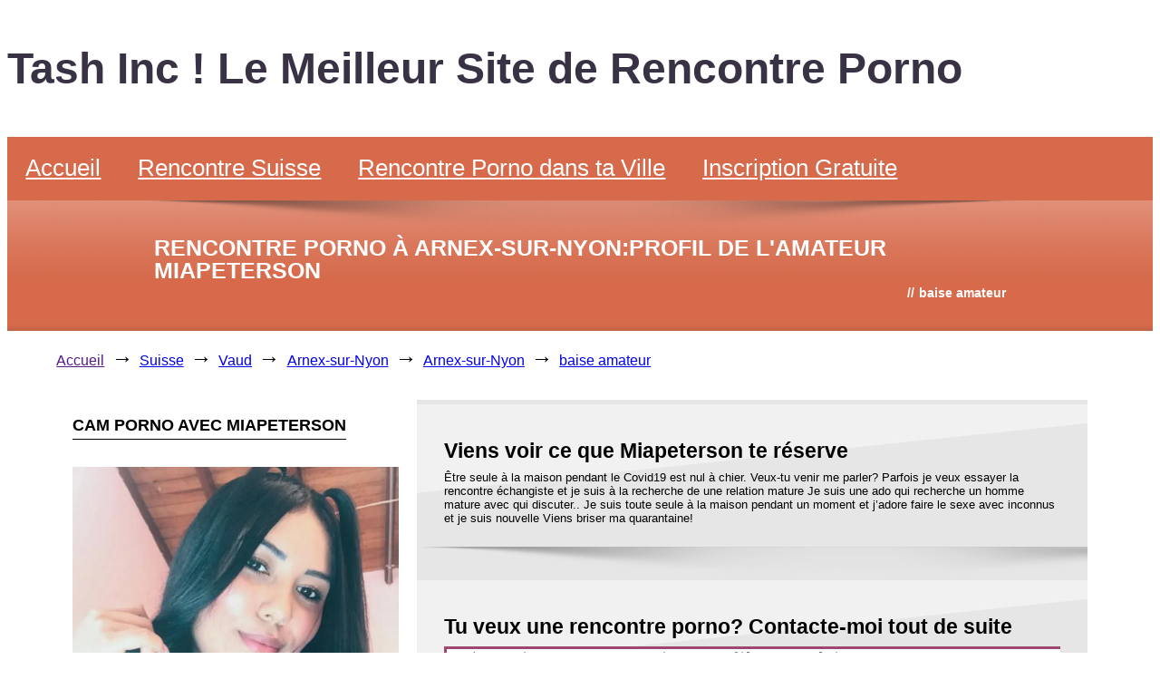

--- FILE ---
content_type: text/html
request_url: https://www.tashinc.com/suisse/vaud/arnex-sur-nyon/arnex-sur-nyon/cam-porno-de-miapeterson.html
body_size: 5985
content:
<!DOCTYPE html><html lang=fr-CH prefix="og: https://ogp.me/ns#" xmlns:og=//ogp.me/ns# xmlns:fb=//ogp.me/ns/fb#><head><meta charset=UTF-8><meta name=viewport content="width=device-width, initial-scale=1"><title>Miapeterson: Cams - Rencontre Sans Prise De Tête</title><meta name=description content="Profil De Rencontre Ame Soeur De Miapeterson - Rejoins Miapeterson Sur Site De Kwd_action Live & Crée Une Relation Sexuelle En Toute Discrétion."><base href=https://www.tashinc.com/ ><link rel=alternate href=https://www.tashinc.com/ hreflang=x-default><link rel=canonical href=https://www.tashinc.com/suisse/vaud/arnex-sur-nyon/arnex-sur-nyon/cam-porno-de-miapeterson.html><meta property=og:site_name content="Tash Inc ! Le Meilleur Site de Rencontre Porno"><meta property=og:type content=article><meta property=og:title content="Miapeterson: Cams - Rencontre Sans Prise De Tête"><meta property=og:url content=https://www.tashinc.com/suisse/vaud/arnex-sur-nyon/arnex-sur-nyon/cam-porno-de-miapeterson.html><meta property=article:published_time content=2020-01-20T06:37:08Z><meta property=article:modified_time content=2024-05-21T10:23:49Z><meta property=og:locale content=fr-CH><meta property=og:title content="Miapeterson: Cams - Rencontre Sans Prise De Tête"><meta property=og:description content="Profil De Rencontre Ame Soeur De Miapeterson - Rejoins Miapeterson Sur Site De Kwd_action Live & Crée Une Relation Sexuelle En Toute Discrétion."><meta property=og:site_name content="Tash Inc ! Le Meilleur Site de Rencontre Porno"><meta property=og:url content=https://www.tashinc.com/suisse/vaud/arnex-sur-nyon/arnex-sur-nyon/cam-porno-de-miapeterson.html><meta property=og:type content=website><link rel=alternate href=https://www.tashinc.com/belgique/ hreflang=fr-BE><link rel=alternate href=https://www.tashinc.com/suisse/ hreflang=fr-CH><link rel=alternate href=https://www.tashinc.com/france/ hreflang=fr-FR><meta itemprop=name content="Miapeterson: Cams - Rencontre Sans Prise De Tête"><meta itemprop=headline content="Miapeterson: Cams - Rencontre Sans Prise De Tête"><meta itemprop=description content="Profil De Rencontre Ame Soeur De Miapeterson - Rejoins Miapeterson Sur Site De Kwd_action Live & Crée Une Relation Sexuelle En Toute Discrétion."><meta itemprop=author content="Tash Inc ! Le Meilleur Site de Rencontre Porno"><meta name=twitter:card content=summary><meta name=twitter:domain content=www.tashinc.com><meta name=twitter:url content=https://www.tashinc.com/suisse/vaud/arnex-sur-nyon/arnex-sur-nyon/cam-porno-de-miapeterson.html><meta name=twitter:title content="Miapeterson: Cams - Rencontre Sans Prise De Tête"><meta name=twitter:description content="Profil De Rencontre Ame Soeur De Miapeterson - Rejoins Miapeterson Sur Site De Kwd_action Live & Crée Une Relation Sexuelle En Toute Discrétion."><meta name=twitter:card content=summary_large_image><link rel=dns-prefetch href=//www.tashinc.com><link rel=stylesheet id=myStyleSheets-css2 href=//www.tashinc.com/css/styles.css type=text/css media=all><script>
	

	function signup() {
        // var popsignup = document.getElementById("contact-form-pop");
        const popsignup = document.querySelector('.contact-form-pop');
	    popsignup.classList.toggle("show");
         
	}

	function close_signup() {
		const popsignup = document.querySelector('.contact-form-pop');
        popsignup.classList.remove("show");

	}
	</script><script>
	function startshake() {
        // var shake = document.getElementById("send-message");
        const shake = document.querySelector('#send-message');
	    shake.classList.toggle("shake");
	    setTimeout(function() {
	    		shake.classList.remove("shake")
			  }, 777);
		  
         
	}
	</script></head><body><div id class=header><h1 class=sitename>Tash Inc ! Le Meilleur Site de Rencontre Porno</h1><div class=navbar><a href=//www.tashinc.com/ title="Tash Inc ! Le Meilleur Site de Rencontre Porno">Accueil</a><div class=subnav><button class=subnavbtn>Rencontre Suisse <i class="fa fa-caret-down"></i></button><div class=subnav-content><a hreflang=fr-BE href=https://www.tashinc.com/belgique/ />Belgique</a><a aria-current=page hreflang=fr-CH href=https://www.tashinc.com/suisse/ class="current_page_item current-menu-item"/>Suisse</a><a aria-current=page hreflang=fr-FR href=https://www.tashinc.com/france/ class="current_page_item current-menu-item"/>France</a></div></div><a href=//www.tashinc.com/cam-porno-amateur.html title="Fais une rencontre porno sur la webcam avec une femme chaude de ta ville" target>Rencontre Porno dans ta Ville </a><a id=button-pop onclick=signup()>Inscription Gratuite</a></div></div><div id class=content><div class="page-header-wrapper gdl-container-color boxed-style gdl-border-x bottom"><div class="page-header-inner-wrapper "><div class="page-header-container container"><h1 class=page-header-title>Rencontre porno à Arnex-sur-Nyon:profil de l'amateur Miapeterson</h1><div class=page-header-caption><span class=head>//</span>baise amateur </div><div class=clear></div></div><div class=page-title-top-shadow></div><div class=page-title-bottom-shadow></div></div></div><nav aria-label=Breadcrumb class=breadcrumb><ul><li><a href>Accueil</a></li><li><a href=//www.tashinc.com/suisse/ title=Suisse>Suisse</a></li><li><a href=//www.tashinc.com/suisse/vaud/ title=Vaud>Vaud</a></li><li><a href=//www.tashinc.com/suisse/vaud/arnex-sur-nyon/ title=Arnex-sur-Nyon>Arnex-sur-Nyon</a></li><li><a href=//www.tashinc.com/suisse/vaud/arnex-sur-nyon/arnex-sur-nyon/ title=Arnex-sur-Nyon>Arnex-sur-Nyon</a></li><li><a href=//www.tashinc.com/suisse/vaud/arnex-sur-nyon/arnex-sur-nyon/cam-porno-de-miapeterson.html title="baise amateur" aria-current=page>baise amateur</a></li></ul></nav><div class=row><div class="four columns column-item-class column-item-class-0 mb45"><div class="gdl-header-wrapper "><h3 class=gdl-header-title>Cam porno avec Miapeterson</h3></div><div class=gdl-column-item><div class="imgprofile img-circle"><a href="//www.tashinc.com/cam-porno.php?n=MiaPeterson&s=xc&dir=profil&p=pMenu" target=_blank rel=noopener title="Envoie un message sexe"><picture><source srcset=//tashinc.com/photos-porno/webp/porno-amateur-miapeterson.webp type=image/webp><source srcset=//www.tashinc.com/photos-porno/porno-amateur-miapeterson.jpg type=image/jpeg><img class=img-rounded src=//www.tashinc.com/photos-porno/porno-amateur-miapeterson.jpg alt="baise amateur: Cam porno avec Miapeterson" loading=lazy></picture></a></div><div id=button-shake class=button-cta onclick=startshake()>Envoie un message sexe</div></div></div><div class="eight columns column-item-class column-item-class-0 mb45"><div class="stunning-text-wrapper gdl-border-x top shadow-on"><div class="stunning-text-inner-wrapper gdl-border-x bottom"><div class=stunning-text-content><h2 class=stunning-text-title>Viens voir ce que Miapeterson te réserve</h2><div class=stunning-text-caption> Être seule à la maison pendant le Covid19 est nul à chier. Veux-tu venir me parler? Parfois je veux essayer la rencontre échangiste et je suis à la recherche de une relation mature Je suis une ado qui recherche un homme mature avec qui discuter.. Je suis toute seule à la maison pendant un moment et j’adore faire le sexe avec inconnus et je suis nouvelle Viens briser ma quarantaine! </div></div><div class=clear></div></div><div class=stunning-text-shadow></div></div></div><div class="eight columns column-item-class column-item-class-0 mb45"><div class="stunning-text-wrapper gdl-border-x top shadow-on"><div class="stunning-text-inner-wrapper gdl-border-x bottom"><div class=stunning-text-content><h2 class=stunning-text-title>Tu veux une rencontre porno? Contacte-moi tout de suite</h2><div class=stunning-text-caption><div id=send-message class=send-message><textarea class=textarea placeholder="Bonjour, si tu passes à côté de mon profil sans vouloir me tester, c'est que tu n'as pas beaucoup de chance." rows=6></textarea><div id=button-pop onclick=signup() class=button-cta>Envoie ton message sexuel à Miapeterson</div></div></div></div><div class=clear></div></div><div class=stunning-text-shadow></div></div></div><div class=clear></div></div><div id=contact-form-pop class=contact-form-pop><div class=form-content><div class=prop-div-form-builder><div><span class=text-center><strong>INSCRIPTION GRATUITE</strong></span></div><form action=https://xflirt.com/api/save_website_user method=POST id=frmBuilder><div id=sortable class=prop-div-form><div class=flex><div class="form_group form_group--sex wd50" id=field_1><label>Je suis :</label><div class="input_container con--th field--bw field--bst"><div class="mt-1 mt-reg-6"><label><input type=radio name=gender_id_form_builder value=1> Femme </label><label><input type=radio name=gender_id_form_builder value=2 checked> Homme </label></div></div></div><div class="form_group form_group--search_for wd50" id=field_2><label>Je cherche :</label><div class="input_container con--th"><div class="mt-1 mt-reg-6"><label><input type=radio name=looking_for_id value=1 checked> Femme </label><label><input type=radio name=looking_for_id value=2> Homme </label></div></div></div></div><div class="form_group form_group--firstname mt-input-form-builder" id=field_3><label>Mon prénom :</label><div class="input_container con--th field--bw field--bst"><input id=frm_builder_firstname class=form-control-form-build name=firstname_form_builder type=text placeholder="Saisissez votre prénom" required><label for class="hide error" id=label_error_builder_firstname>Prénom obligatoire</label></div></div><div class="form_group form_group--email mt-input-form-builder" id=field_5><label>Mon email :</label><div class="input_container con--th field--bw field--bst"><input id=frm_builder_email class=form-control-form-build name=email_form_builder type=email placeholder=robertdupont@hotmail.fr required><label for class="hide error" id=label_error_builder_email>Email obligatoire</label></div></div><div class="form_group form_group--email mt-input-form-builder" id=field_5><label>Mon code postal :</label><div class="input_container con--th field--bw field--bst"><input id=frm_builder_cp class=form-control-form-build name=code_postal_form_builder type=text placeholder=75001 required maxlength=5><label for class="hide error" id=label_error_builder_cp>Code postal obligatoire</label></div></div><div class="form_group form_group--password mt-input-form-builder" id=field_4><label>Mon mot de passe :</label><div class="input_container con--th field--bw field--bst"><input id=frm_builder_password class=form-control-form-build name=password_form_builder type=password placeholder=******** required min=6><label for class="hide error" id=label_error_builder_password>Mot de passe obligatoire</label></div></div><div><div class><label class=birthdate_label>Ma date de naissance :</label></div><div class="form_group form_group--birthday-frm-builder" id=field_6><div class=wrap_select><select id=birthday_day name=birthday_day_form_builder class="form-builder-select-lg form-builder-select"><option value=01 selected=selected>01</option><option value=02>02</option><option value=03>03</option><option value=04>04</option><option value=05>05</option><option value=06>06</option><option value=08>08</option><option value=09>09</option><option value=10>10</option><option value=11>11</option><option value=12>12</option><option value=13>13</option><option value=14>14</option><option value=15>15</option><option value=16>16</option><option value=17>17</option><option value=18>18</option><option value=19>19</option><option value=20>20</option><option value=21>21</option><option value=22>22</option><option value=23>23</option><option value=24>24</option><option value=25>25</option><option value=26>26</option><option value=27>27</option><option value=28>28</option><option value=29>29</option><option value=30>30</option><option value=31>31</option></select></div><div class=wrap_select><select id=birthday_month name=birthday_month_form_builder class="form-builder-select-lg form-builder-select"><option value=01 selected=selected>01</option><option value=02>02</option><option value=03>03</option><option value=04>04</option><option value=05>05</option><option value=06>06</option><option value=08>08</option><option value=09>09</option><option value=10>10</option><option value=11>11</option><option value=12>12</option></select></div><div class=wrap_select><select id=birthday_year name=birthday_year_form_builder class="form-builder-select-lg form-builder-select"><option value=2003 selected=selected>2003</option><option value=2002>2002</option><option value=2001>2001</option><option value=2000>2000</option><option value=1999>1999</option><option value=1998>1998</option><option value=1997>1997</option><option value=1996>1996</option><option value=1995>1995</option><option value=1994>1994</option><option value=1993>1993</option><option value=1992>1992</option><option value=1991>1991</option><option value=1990>1990</option><option value=1989>1989</option><option value=1988>1988</option><option value=1987>1987</option><option value=1986>1986</option><option value=1985>1985</option><option value=1984>1984</option><option value=1983>1983</option><option value=1982>1982</option><option value=1981>1981</option><option value=1980>1980</option><option value=1979>1979</option><option value=1978>1978</option><option value=1977>1977</option><option value=1976>1976</option><option value=1975>1975</option><option value=1974>1974</option><option value=1973>1973</option><option value=1972>1972</option><option value=1971>1971</option><option value=1970>1970</option><option value=1969>1969</option><option value=1968>1968</option><option value=1967>1967</option><option value=1966>1966</option><option value=1965>1965</option><option value=1964>1964</option><option value=1963>1963</option><option value=1962>1962</option><option value=1961>1961</option><option value=1960>1960</option><option value=1959>1959</option><option value=1958>1958</option><option value=1957>1957</option><option value=1956>1956</option><option value=1955>1955</option><option value=1954>1954</option><option value=1953>1953</option><option value=1952>1952</option><option value=1951>1951</option><option value=1950>1950</option></select></div></div></div><div class="form_group form_group--button text-center mt-btn-register-builder"><button id=submit_to_xf class="submit_btn btn-form-build-register btn-form-build btn--br bns--gradient" type=submit>VALIDER</button></div></div><input type=hidden name=v_honey_p><input type=hidden name=v_secure_l><input type=hidden name=v_token_l><input type=hidden name=affiliate_id_form_builder value><input type=hidden name=comfrom_form_builder value=835715><input type=hidden name=sid value=FD25-TIcom><input type=hidden name=sid2 value=form-FD25-TIcom-><input type=hidden name=website_id_form_builder value=1></form></div><script>
        function myFunction() {
            var button_sub_form = document.getElementById('submit_to_xf');

            // e.preventDefault();
            var frm_builder_firstname = document.getElementById('frm_builder_firstname'),
                frm_builder_email = document.getElementById('frm_builder_email'),
                frm_builder_password = document.getElementById('frm_builder_password'),
                code_postal_form_builder = document.getElementById('frm_builder_cp'),
                label_error_builder_firstname = document.getElementById('label_error_builder_firstname'),
                label_error_builder_cp = document.getElementById('label_error_builder_cp'),
                label_error_builder_email = document.getElementById('label_error_builder_email'),
                label_error_builder_password = document.getElementById('label_error_builder_password')
                form_valid = true;
            if (frm_builder_firstname.value == '') {
                label_error_builder_firstname.classList.remove("hide");
                form_valid = false;
            } else {
                label_error_builder_firstname.classList.add("hide");
                form_valid = true;
            }
            if (frm_builder_email.value == '') {
                label_error_builder_email.classList.remove("hide");
                form_valid = false;
            } else {
                label_error_builder_email.classList.add("hide");
                form_valid = true;
            }
            if (frm_builder_password.value == '') {
                label_error_builder_password.classList.remove("hide");
                form_valid = false;
            } else {
                label_error_builder_password.classList.add("hide");
                form_valid = true;
            }
            if (code_postal_form_builder.value == '') {
                label_error_builder_cp.classList.remove("hide");
                form_valid = false;
            } else {
                label_error_builder_cp.classList.add("hide");
                form_valid = true;
            }

            if (form_valid) {
                document.getElementById('submit_to_xf').innerHTML = 'Inscription en cours...';
                setTimeout(function(){
                    document.getElementById("frmBuilder").submit();
                }, 3000);
            }
        }

        document.getElementById('submit_to_xf').addEventListener('click', function (e) {
            e.preventDefault();
            myFunction();
        });
    </script><div id=close class=close onclick=close_signup()>Fermer la fenêtre</div></div></div><div class=row><div class="twelve columns column-item-class column-item-class-0 mb45"><h2 class=stunning-text-title> Miapeterson n'est pas suffisamment vicieuse pour toi? Il y en a toujours d'autres.. </h2><p> Notre site a été conçu dans le but de faciliter la rencontre porno amateur à toute la population. Nous avons des mariés, des célibataires, des gays, des transgenres, etc. Tu trouveras forcément le profil plan cul qu'il te faut </p><div id=profiles-grid-box><div class=profile-card><div id class=profile-card-image><div class=profile-card-image-zoom><a href=//www.tashinc.com/belgique/namur/dinant/havelange/cam-porno-de-pinkysmith.html target rel title="Cam porno avec Pinkysmith"><picture><source srcset=//tashinc.com/photos-porno/webp/porno-amateur-pinkysmith.webp type=image/webp><source srcset=//www.tashinc.com/photos-porno/porno-amateur-pinkysmith.jpg type=image/jpeg><img class="card-img " src=//www.tashinc.com/photos-porno/porno-amateur-pinkysmith.jpg alt="photo porno amateur de Pinkysmith" loading=lazy></picture></a></div></div><div class=profile-card-details><div class=profile-card-details-name>Pinkysmith</div><div class=profile-card-details-infos><span id=Sex> F. </span> <span id=Age> 31 ans </span><div class=clear></div><span class=circle></span><span id=GridProfileStatus> En Ligne </span><div class=clear></div><span id=City> <a href=//www.tashinc.com/belgique/namur/dinant/havelange/ title="Baise Amateur Havelange">Baise Amateur Havelange</a> </span></div></div><div class=profile-button><a class=profile-button-cta href=//www.tashinc.com/belgique/namur/dinant/havelange/cam-porno-de-pinkysmith.html target rel title="photo porno amateur de Pinkysmith">DÉMARRE LA CAM PORNO</a></div></div><div class=profile-card><div id class=profile-card-image><div class=profile-card-image-zoom><a href=//www.tashinc.com/france/hauts-de-france/nord/tourcoing/cam-porno-de-briannasexyy.html target rel title="Cam porno avec Briannasexyy"><picture><source srcset=//tashinc.com/photos-porno/webp/porno-amateur-briannasexyy.webp type=image/webp><source srcset=//www.tashinc.com/photos-porno/porno-amateur-briannasexyy.jpg type=image/jpeg><img class="card-img blur" src=//www.tashinc.com/photos-porno/porno-amateur-briannasexyy.jpg alt="photo porno amateur de Briannasexyy" loading=lazy></picture></a></div></div><div class=profile-card-details><div class=profile-card-details-name>Briannasexyy</div><div class=profile-card-details-infos><span id=Sex> F. </span> <span id=Age> 23 ans </span><div class=clear></div><span class=circle></span><span id=GridProfileStatus> En Ligne </span><div class=clear></div><span id=City> <a href=//www.tashinc.com/france/hauts-de-france/nord/tourcoing/ title="Baise Amateur Tourcoing">Baise Amateur Tourcoing</a> </span></div></div><div class=profile-button><a class=profile-button-cta href=//www.tashinc.com/france/hauts-de-france/nord/tourcoing/cam-porno-de-briannasexyy.html target rel title="photo porno amateur de Briannasexyy">DÉMARRE LA CAM PORNO</a></div></div><div class=profile-card><div id class=profile-card-image><div class=profile-card-image-zoom><a href=//www.tashinc.com/suisse/fribourg/ursy/ursy/cam-porno-de-enormeloco.html target rel title="Cam porno avec Enormeloco"><picture><source srcset=//tashinc.com/photos-porno/webp/porno-amateur-enormeloco.webp type=image/webp><source srcset=//www.tashinc.com/photos-porno/porno-amateur-enormeloco.jpg type=image/jpeg><img class="card-img " src=//www.tashinc.com/photos-porno/porno-amateur-enormeloco.jpg alt="photo porno amateur de Enormeloco" loading=lazy></picture></a></div></div><div class=profile-card-details><div class=profile-card-details-name>Enormeloco</div><div class=profile-card-details-infos><span id=Sex> M. </span> <span id=Age> 28 ans </span><div class=clear></div><span class=circle></span><span id=GridProfileStatus> En Ligne </span><div class=clear></div><span id=City> <a href=//www.tashinc.com/suisse/fribourg/ursy/ursy/ title="Baise Amateur Ursy">Baise Amateur Ursy</a> </span></div></div><div class=profile-button><a class=profile-button-cta href=//www.tashinc.com/suisse/fribourg/ursy/ursy/cam-porno-de-enormeloco.html target rel title="photo porno amateur de Enormeloco">DÉMARRE LA CAM PORNO</a></div></div><div class=profile-card><div id class=profile-card-image><div class=profile-card-image-zoom><a href=//www.tashinc.com/suisse/jura/mettembert/mettembert/cam-porno-de-ambersharon.html target rel title="Cam porno avec Ambersharon"><picture><source srcset=//tashinc.com/photos-porno/webp/porno-amateur-ambersharon.webp type=image/webp><source srcset=//www.tashinc.com/photos-porno/porno-amateur-ambersharon.jpg type=image/jpeg><img class="card-img " src=//www.tashinc.com/photos-porno/porno-amateur-ambersharon.jpg alt="photo porno amateur de Ambersharon" loading=lazy></picture></a></div></div><div class=profile-card-details><div class=profile-card-details-name>Ambersharon</div><div class=profile-card-details-infos><span id=Sex> P. </span> <span id=Age> 19 ans </span><div class=clear></div><span class=circle></span><span id=GridProfileStatus> En Ligne </span><div class=clear></div><span id=City> <a href=//www.tashinc.com/suisse/jura/mettembert/mettembert/ title="Baise Amateur Mettembert">Baise Amateur Mettembert</a> </span></div></div><div class=profile-button><a class=profile-button-cta href=//www.tashinc.com/suisse/jura/mettembert/mettembert/cam-porno-de-ambersharon.html target rel title="photo porno amateur de Ambersharon">DÉMARRE LA CAM PORNO</a></div></div><div class=profile-card><div id class=profile-card-image><div class=profile-card-image-zoom><a href=//www.tashinc.com/suisse/vaud/rougemont/rougemont/cam-porno-de-sissysarah.html target rel title="Cam porno avec Sissysarah"><picture><source srcset=//tashinc.com/photos-porno/webp/porno-amateur-sissysarah.webp type=image/webp><source srcset=//www.tashinc.com/photos-porno/porno-amateur-sissysarah.jpg type=image/jpeg><img class="card-img " src=//www.tashinc.com/photos-porno/porno-amateur-sissysarah.jpg alt="photo porno amateur de Sissysarah" loading=lazy></picture></a></div></div><div class=profile-card-details><div class=profile-card-details-name>Sissysarah</div><div class=profile-card-details-infos><span id=Sex> S. </span> <span id=Age> 31 ans </span><div class=clear></div><span class=circle></span><span id=GridProfileStatus> En Ligne </span><div class=clear></div><span id=City> <a href=//www.tashinc.com/suisse/vaud/rougemont/rougemont/ title="Baise Amateur Rougemont">Baise Amateur Rougemont</a> </span></div></div><div class=profile-button><a class=profile-button-cta href=//www.tashinc.com/suisse/vaud/rougemont/rougemont/cam-porno-de-sissysarah.html target rel title="photo porno amateur de Sissysarah">DÉMARRE LA CAM PORNO</a></div></div><div class=profile-card><div id class=profile-card-image><div class=profile-card-image-zoom><a href=//www.tashinc.com/suisse/vaud/gilly/gilly/cam-porno-de-angelhotwife.html target rel title="Cam porno avec Angelhotwife"><picture><source srcset=//tashinc.com/photos-porno/webp/porno-amateur-angelhotwife.webp type=image/webp><source srcset=//www.tashinc.com/photos-porno/porno-amateur-angelhotwife.jpg type=image/jpeg><img class="card-img blur" src=//www.tashinc.com/photos-porno/porno-amateur-angelhotwife.jpg alt="photo porno amateur de Angelhotwife" loading=lazy></picture></a></div></div><div class=profile-card-details><div class=profile-card-details-name>Angelhotwife</div><div class=profile-card-details-infos><span id=Sex> F. </span> <span id=Age> 34 ans </span><div class=clear></div><span class=circle></span><span id=GridProfileStatus> En Ligne </span><div class=clear></div><span id=City> <a href=//www.tashinc.com/suisse/vaud/gilly/gilly/ title="Baise Amateur Gilly">Baise Amateur Gilly</a> </span></div></div><div class=profile-button><a class=profile-button-cta href=//www.tashinc.com/suisse/vaud/gilly/gilly/cam-porno-de-angelhotwife.html target rel title="photo porno amateur de Angelhotwife">DÉMARRE LA CAM PORNO</a></div></div><div class=profile-card><div id class=profile-card-image><div class=profile-card-image-zoom><a href=//www.tashinc.com/suisse/vaud/labbaye/bioux/cam-porno-de-deeinkee.html target rel title="Cam porno avec Deeinkee"><picture><source srcset=//tashinc.com/photos-porno/webp/porno-amateur-deeinkee.webp type=image/webp><source srcset=//www.tashinc.com/photos-porno/porno-amateur-deeinkee.jpg type=image/jpeg><img class="card-img blur" src=//www.tashinc.com/photos-porno/porno-amateur-deeinkee.jpg alt="photo porno amateur de Deeinkee" loading=lazy></picture></a></div></div><div class=profile-card-details><div class=profile-card-details-name>Deeinkee</div><div class=profile-card-details-infos><span id=Sex> F. </span> <span id=Age> 23 ans </span><div class=clear></div><span class=circle></span><span id=GridProfileStatus> En Ligne </span><div class=clear></div><span id=City> <a href=//www.tashinc.com/suisse/vaud/labbaye/bioux/ title="Baise Amateur Les Bioux">Baise Amateur Les Bioux</a> </span></div></div><div class=profile-button><a class=profile-button-cta href=//www.tashinc.com/suisse/vaud/labbaye/bioux/cam-porno-de-deeinkee.html target rel title="photo porno amateur de Deeinkee">DÉMARRE LA CAM PORNO</a></div></div><div class=profile-card><div id class=profile-card-image><div class=profile-card-image-zoom><a href=//www.tashinc.com/suisse/vaud/chavornay/essert-pittet/cam-porno-de-giulianafeti.html target rel title="Cam porno avec Giulianafeti"><picture><source srcset=//tashinc.com/photos-porno/webp/porno-amateur-giulianafeti.webp type=image/webp><source srcset=//www.tashinc.com/photos-porno/porno-amateur-giulianafeti.jpg type=image/jpeg><img class="card-img " src=//www.tashinc.com/photos-porno/porno-amateur-giulianafeti.jpg alt="photo porno amateur de Giulianafeti" loading=lazy></picture></a></div></div><div class=profile-card-details><div class=profile-card-details-name>Giulianafeti</div><div class=profile-card-details-infos><span id=Sex> F. </span> <span id=Age> 21 ans </span><div class=clear></div><span class=circle></span><span id=GridProfileStatus> En Ligne </span><div class=clear></div><span id=City> <a href=//www.tashinc.com/suisse/vaud/chavornay/essert-pittet/ title="Baise Amateur Essert-Pittet">Baise Amateur Essert-Pittet</a> </span></div></div><div class=profile-button><a class=profile-button-cta href=//www.tashinc.com/suisse/vaud/chavornay/essert-pittet/cam-porno-de-giulianafeti.html target rel title="photo porno amateur de Giulianafeti">DÉMARRE LA CAM PORNO</a></div></div></div></div><div class=clear></div></div><div class=row><div class="twelve columns column-item-class column-item-class-0 mb45"><h2 class=stunning-text-title> </h2><p> </p><ul class=other-cities><li> Cherche une <a href=//www.tashinc.com/suisse/vaud/arnex-sur-nyon/arnex-sur-nyon/ title>rencontre porno sur Arnex-sur-Nyon</a> </li><li> Retrouvez toutes les <a href=//www.tashinc.com/suisse/vaud/arnex-sur-nyon/ title>rencontre porno sur Arnex-sur-Nyon</a> </li></ul></div><div class=clear></div></div><div class=footer><hr><ul></ul><h4>Navigation</h4><ul><li><a href=//www.tashinc.com/ title="Accueil du Site de Cam Porno Tash Inc." target rel>Accueil</a></li><li><a href=//www.tashinc.com/cam-porno-amateur.html title="Fais une rencontre porno sur la webcam avec une femme chaude de ta ville" target rel>Rencontre Porno dans ta Ville </a></li><li><a href=//www.tashinc.com/france/ title="Site Porno Français" target rel>Porno Français</a></li><li><a href=//www.tashinc.com/suisse/ title="Site Porno Suisse" target rel>Porno Suisse</a></li><li><a href=//www.tashinc.com/belgique/ title="Site Porno Belge" target rel>Porno Belge</a></li><li><a href=//www.tashinc.com/sitemapindex.xml title="Sitemap de Tash Inc." target=_blank rel=noopener>Sitemap</a></li></ul><hr><ul> <li><a href=//www.tashinc.com/suisse/fribourg/belfaux/autafond/ title="Camgirls Françaises Autafond (17822)" target rel>Rencontres Porno Autafond (17822)</a></li><li><a href=//www.tashinc.com/suisse/berne/reconvilier/ title="Rencontre Webcam Reconvilier (2732)" target rel>Rencontre Sexe Gratuit Reconvilier (2732)</a></li><li><a href=//www.tashinc.com/suisse/ title="Webcam Porno Suisse" target rel>Cam Sexe Suisse</a></li><li><a href=//www.tashinc.com/suisse/vaud/ title="Camgirls Françaises Vaud" target rel>Sexe Cam Vaud</a></li><li><a href=//www.tashinc.com/suisse/valais/monthey/monthey/ title="Rencontre Porno Monthey (18700)" target rel>Cam Porno Monthey (18700)</a></li><li><a href=//www.tashinc.com/suisse/ title="Vidéos Porno Amateur Suisse" target rel>Porno Amateur Suisse</a></li><li><a href=//www.tashinc.com/suisse/vaud/ title="Rencontres Porno Vaud" target rel>Annonces De Rencontre Porno Vaud</a></li><li><a href=//www.tashinc.com/suisse/valais/lens/ title="Site De Rencontre Sexe Lens (1978)" target rel>Webcams Hard En Direct Lens (1978)</a></li><li><a href=//www.tashinc.com/suisse/geneve/ title="Annonce Rencontre Porno Genève" target rel>Plan Sexe Genève</a></li><li><a href=//www.tashinc.com/suisse/ title="Site De Rencontre Sexe Suisse" target rel>Vidéo Porno Gratuit Suisse</a></li></ul><div class=copyrights>© <a href=//www.tashinc.com/ title="Tash Inc ! Le Meilleur Site de Rencontre Porno">www.tashinc.com</a>, 2022 - Ces annonces de rencontre porno sont protégéesé. Tous droits réservés à ce site cam.</div></div><script type=text/javascript>
      var _paq = window._paq = window._paq || [];
      _paq.push(["setCookieDomain", "*.tashinc.com"]);
      _paq.push(["setDomains", ["*.tashinc.com","*.tashinc.com"]]);
      _paq.push(['trackPageView']);
      _paq.push(['enableLinkTracking']);

    (function() {
        var u="//tashinc.com/";
        _paq.push(["setTrackerUrl", u+"piwik.php"]);
        _paq.push(["setSiteId", "22"]);
        var d=document, g=d.createElement("script"), s=d.getElementsByTagName("script")[0];
        g.type="text/javascript"; g.async=true; g.defer=true; g.src=u+"piwik.php"; s.parentNode.insertBefore(g,s);
    })();
    </script></div><script defer src="https://static.cloudflareinsights.com/beacon.min.js/vcd15cbe7772f49c399c6a5babf22c1241717689176015" integrity="sha512-ZpsOmlRQV6y907TI0dKBHq9Md29nnaEIPlkf84rnaERnq6zvWvPUqr2ft8M1aS28oN72PdrCzSjY4U6VaAw1EQ==" data-cf-beacon='{"version":"2024.11.0","token":"18711a77dae545149ae1a3e545fc1e40","r":1,"server_timing":{"name":{"cfCacheStatus":true,"cfEdge":true,"cfExtPri":true,"cfL4":true,"cfOrigin":true,"cfSpeedBrain":true},"location_startswith":null}}' crossorigin="anonymous"></script>
</body></html>

--- FILE ---
content_type: text/css
request_url: https://www.tashinc.com/css/styles.css
body_size: 4321
content:
@viewport{width:auto}@media (max-width:600px){@viewport{width:620px}}.row .column,.row .columns{-webkit-box-sizing:border-box;-moz-box-sizing:border-box;box-sizing:border-box}.container{margin:0px auto;padding:0px 20px;max-width:960px}.row{width:1140px;max-width:100%;margin:0 auto}.row .row{width:auto;max-width:none;min-width:0;margin:0 -10px}.column,.columns{float:left;min-height:1px;padding:0 10px;position:relative}.column.wrapper,.columns.wrapper{padding:0px}.row .one{width:8.333%}.row .two{width:16.667%}.row .three{width:25%}.row .four{width:33.333%}.row .five{width:41.667%}.row .six{width:50%}.row .seven{width:58.333%}.row .eight{width:66.667%}.row .nine{width:75%}.row .ten{width:83.333%}.row .eleven{width:91.667%}.row .twelve{width:100%}.row .one-fifth{width:20%}.row .one-sixth{width:16.667}img{max-width:100%;height:auto}object,embed{max-width:100%}@media only screen and (max-width:767px){body{-webkit-text-size-adjust:none;-ms-text-size-adjust:none;width:100%;min-width:0;margin-left:0;margin-right:0;padding-left:0;padding-right:0}.container{margin:0px auto;max-width:420px}.row{width:auto;min-width:0;margin-left:0;margin-right:0}.row .column,.row .columns{width:100%;float:none}.column:last-child,.columns:last-child{float:none}[class*="column"] + [class*="column"]:last-child{float:none}.column:before,.columns:before,.column:after,.columns:after{content:"";display:table}.column:after,.columns:after{clear:both}}div.header-wrapper .responsive-menu-wrapper{display:none}@media only screen and (max-width:959px){body div.logo-wrapper{float:none;padding-bottom:30px}body div.gdl-navigation-wrapper{float:none;text-align:center}body div#main-superfish-wrapper{display:inline-block;padding-top:10px;padding-bottom:30px}body div.floating-nav-wrapper{display:none!important}}@media only screen and (max-width:767px){div.floating-nav-wrapper{display:none!important}div.top-search-wrapper{float:none;margin-left:0px;display:none}div.top-navigation-left{float:none;padding:10px 0px 5px}div.top-navigation-right{float:none;padding:5px 0px 10px}div.social-wrapper{float:none;display:inline-block;margin:0px}div.header-wrapper .logo-wrapper{float:none;padding:40px 0px 30px}div.header-wrapper .gdl-navigation-wrapper{float:none;padding-bottom:20px}div.header-wrapper .responsive-menu-wrapper{display:block}div.header-wrapper .navigation-wrapper{display:none}div.gdl-left-sidebar .sidebar-wrapper,div.gdl-right-sidebar .sidebar-wrapper{padding-left:0px;padding-right:0px}div.gdl-sidebar-wrapper.gdl-border-y{background:none}div.single-portfolio .port-media-wrapper{max-width:100%;width:100%;float:none;margin-bottom:20px}div.single-portfolio .port-content-wrapper{overflow:visible}div.single-portfolio .port-nav .port-prev-nav,div.single-portfolio .port-nav .port-next-nav{margin-bottom:15px}div.gdl-blog-medium .blog-medium-media-wrapper{margin-right:0px;width:100%;float:none}div.port-nav-wrapper{margin-bottom:20px;display:inline-block}div.price-item{margin-bottom:20px}body div.stunning-text-wrapper .stunning-text-inner-wrapper{padding:26px 25px!important}body div.footer-stunning-wrapper .footer-stunning-content.button-on{margin-right:0px}body div.footer-stunning-button-wrapper{position:static;margin-top:20px;text-align:center}.shortcode1-4,.shortcode1-4.last,.shortcode1-3,.shortcode1-3.last,.shortcode1-2,.shortcode1-2.last,.shortcode2-3,.shortcode2-3.last,.shortcode3-4,.shortcode3-4.last,.shortcode1-5,.shortcode1-5.last,.shortcode2-5,.shortcode2-5.last,.shortcode3-5,.shortcode3-5.last,.shortcode4-5,.shortcode4-5.last{width:100%}div.stunning-text-wrapper .stunning-text-icon{float:none;margin:0px auto 10px}div.stunning-text-wrapper{text-align:center}.flex-caption{display:none!important}.nivo-caption{display:none!important}.anythingSlider{display:none!important}.copyrights{float:none;text-align:center;font-size:0.7em}}.clear{clear:both;display:block;overflow:hidden;visibility:hidden;width:0;height:0}div.logo-wrapper{text-align:center;margin:0px 10px;max-width:100%;float:left;line-height:0}div.logo-wrapper a{display:inline-block}div.logo-wrapper h1{margin:0px;line-height:0}div.logo-wrapper img{display:block}div.logo-right-text{margin-left:10px;margin-right:10px}div.logo-right-text-content{margin-bottom:12px}div.top-navigation-wrapper{position:relative;z-index:20;border-bottom-width:1px;border-bottom-style:solid}div.top-navigation-wrapper-gimmick{height:3px}div.top-navigation-container.container{text-align:center;font-size:12px;line-height:100%}div.top-navigation-left{float:left;line-height:18px;margin-left:10px;padding-top:13px;padding-bottom:13px}div.top-navigation-right{float:right;line-height:17px;margin-right:10px;display:inline-block;padding-top:13px;padding-bottom:13px}.top-navigation-right-text{float:left}div.floating-nav-wrapper .sf-menu li a{text-transform:uppercase;font-weight:bold;text-decoration:underline}div.floating-nav-wrapper .sf-menu li li a{font-weight:normal;text-transform:none}div.floating-nav-wrapper ul.sf-menu li:hover ul,div.floating-nav-wrapper ul.sf-menu li.sfHover ul{top:19px;padding-top:15px}div.floating-nav-wrapper ul.sf-menu li:hover ul li.sfHover ul,div.floating-nav-wrapper ul.sf-menu li.sfHover ul li.sfHover ul{top:0px;padding-top:0px}div.gdl-navigation-wrapper{position:relative;float:right}div.gdl-current-menu{height:2px;margin-top:-1px;position:absolute}div.navigation-wrapper{margin:0px 10px;font-family:HelveticaNeue,"Helvetica Neue",Arial,Helvetica,sans-serif}div.navigation-wrapper .sf-menu li a{text-transform:uppercase;font-weight:bold}div.navigation-wrapper .sf-menu li li a{font-weight:normal;text-transform:none}.sf-menu .sf-sub-indicator{display:none}.sf-menu li li .sf-sub-indicator{display:inline}div.responsive-menu-wrapper{margin:0px 10px}div.responsive-menu-wrapper select{width:100%;height:25px}div.stunning-text-wrapper{text-align:left;position:relative;background-color:#e6e6e6}div.stunning-text-inner-wrapper{padding:24px 30px}div.stunning-text-wrapper .stunning-text-content{overflow:hidden}div.stunning-text-wrapper .stunning-text-title{font-size:23px;margin-bottom:8px}div.stunning-text-wrapper .stunning-text-caption{font-size:13px}div.stunning-text-wrapper.shadow-on .stunning-text-inner-wrapper{background-repeat:no-repeat;background-position:0px 5px;background-image:url('images/stunning-gradient.png')}div.stunning-text-wrapper.shadow-on .stunning-text-shadow{height:32px;background:url('images/stunning-shadow.png') 0px no-repeat}div.gdl-page-item.columns{float:right}div.gdl-left-sidebar.columns{float:left}div.custom-sidebar{margin-bottom:45px;position:relative}h3.custom-sidebar-title{line-height:19px;position:relative;padding-bottom:10px;margin-bottom:0px;text-transform:uppercase}div.custom-sidebar-title-wrapper{position:relative;margin-bottom:15px;border-bottom-width:1px;border-bottom-style:solid}div.custom-sidebar-title-wrapper .custom-sidebar-title{float:left;padding-right:5px}div.custom-sidebar-title-wrapper .sidebar-bottom-bar{width:40px;position:absolute;left:0px;bottom:-2px;border-bottom-width:2px;border-bottom-style:solid}div.gdl-sidebar-wrapper{overflow:hidden}div.gdl-sidebar-wrapper .custom-sidebar-title{display:inline-block}div.gdl-right-sidebar .sidebar-wrapper{padding-top:55px}div.gdl-left-sidebar .sidebar-wrapper{padding-top:55px}div.gdl-top-slider h2.gdl-slider-title{display:block;display:block;padding:0px}div.gdl-top-slider h2.gdl-slider-title span{display:block;display:block;padding:11px 22px}div.gdl-slider-wrapper{position:relative;text-align:center;background:#f2f2f2}h2.gdl-slider-title{font-size:28px;display:block;padding:11px 22px;margin-bottom:0px;float:left}div.gdl-slider-caption{font-size:13px;display:inline-block;float:left;text-align:left;border-right-width:0px;border-right-style:solid}div.gdl-slider-inner-caption{padding:18px 24px;opacity:0.8;filter:alpha(opacity=80);line-height:1.65}div.gdl-slider li{padding:0}h1.sitename{color:#393144;font-size:3em;margin:1em 0 1em 0}.breadcrumb ul{display:flex;margin-bottom:2em}.breadcrumb li{float:left;list-style:none}.breadcrumb li::before{content:"→";font-weight:bold;margin:0.3em;font-size:1.5em}.breadcrumb li:first-child::before{content:"";list-style:none}div.page-header-inner-wrapper{overflow:hidden;position:relative;background-position:center 0px;background-image:url('images/header-gradient.png');background-repeat:repeat-x;background-color:#D66A4B}div.page-header-container{padding-top:40px;padding-bottom:35px}h1.page-header-title{color:#FFF;font-size:25px;line-height:25px;margin:0px 10px;text-transform:uppercase;float:left}div.page-header-caption{color:#FFF;margin:5px 10px 0px;font-size:14px;line-height:14px;float:right;font-weight:bold}div.page-header-caption span{margin-right:5px}div.page-title-top-shadow{position:absolute;z-index:1;left:0px;right:0px;top:0px;height:37px;background-repeat:no-repeat;z-index:auto;background-image:url('images/page-title-top-shadow.png');background-position:center 0px}div.page-title-bottom-shadow{position:absolute;z-index:1;left:0px;right:0px;bottom:0px;height:7px;background:url('images/page-title-bottom-shadow.png') repeat-x}div.gdl-header-wrapper{margin-bottom:30px;position:relative}div.gdl-header-wrapper.navigation-on{padding-right:70px}h3.gdl-header-title{font-size:18px;padding-bottom:4px;display:inline-block;margin-bottom:0px;border-bottom-width:1px;border-bottom-style:solid;text-transform:uppercase}div.gdl-page-item{padding-top:50px}.linear-gradient{background:linear-gradient(217deg,rgba(242,199,132,.8),rgba(242,199,132,0) 70.71%),linear-gradient(127deg,rgba(194,159,142,.8),rgba(194,159,142,0) 70.71%),linear-gradient(336deg,rgba(157,71,113,.8),rgba(157,71,113,0) 70.71%)}h1{margin-top:1em;margin-bottom:1em}.header{}.menu{font-size:1em;display:flex;background-color:#FFF;color:#D66A4B}.menu a{color:#FFF}.menu li{float:left;list-style:none;margin-left:1.3em;height:1em;width:11em;background-color:#C29F8E;text-align:center;vertical-align:middle;padding:3em}.menu li:hover{color:#C29F8E;background-color:#393144}.navbar{overflow:hidden;background-color:#D66A4B}.navbar a{float:left;font-size:1.6em;color:white;text-align:center;padding:0.8em 0.8em;text-decoration:underline}.subnav{float:left;overflow:hidden}.subnav .subnavbtn{font-size:1.6em;border:none;outline:none;color:white;padding:0.8em 0.8em;background-color:inherit;font-family:inherit;margin:0;text-decoration:underline}.navbar a:hover,.subnav:hover .subnavbtn{background-color:#D66A4B}.subnav-content{display:none;position:absolute;left:0;background-color:#393144;width:100%;z-index:1}.subnav-content a{float:left;color:white;text-decoration:none}.subnav-content a:hover{background-color:#9D4771;color:black}.subnav:hover .subnav-content{display:block}.profile_navigation{float:left;min-height:10em;min-width:10em;margin:1em}.other-cities ul{flex-direction:column;flex-wrap:wrap;display:flex;margin-bottom:2em;width:100%}.other-cities li{}.profile_picture{align-items:center;background:#D66A4B;border-radius:0.5em;border-style:solid;border-width:0.05em;border-color:#333;box-shadow:0 0.3em 0.3em #ccc;color:#FFF!important;display:flex;font-weight:bold;font-size:2em;font-family:Arial;height:auto;max-width:100%;justify-content:center;line-height:1.4em;text-decoration:underline;text-align:center;padding:0.5em;margin:1em auto}.blur{filter:blur(8px);-webkit-filter:blur(8px)}.profile_picture :hover{align-items:center;background:#D66A4B;border-radius:0.5em;border-style:solid;border-width:0.05em;border-color:#333;box-shadow:0 0.3em 0.3em #ccc;color:#FFF!important;display:flex;font-weight:bold;font-size:2em;font-family:Arial;height:auto;max-width:100%;justify-content:center;line-height:1.4em;text-decoration:underline;text-align:center;padding:0.5em;margin:1em auto}.profile_description{min-height:10em;min-width:10em;margin:1em}.send_message{}.member_description{}.recommandation_bottom{background:linear-gradient(to bottom,rgba(255,255,255,0.8),rgb(255,255,255,1.0));position:absolute;align-content:center;text-align:center;margin:-20em auto 2em auto;height:20em;width:99%;color:#393144}.recommandation_bottom h3{align-content:center;text-align:center;margin:auto;display:block;padding-top:3em;color:#393144;font-size:2em;text-decoration-line:underline}.homepage{width:100%;height:40em;display:flex}.homepage-form{width:50%;height:97%;margin:0 2em 1em auto;padding:1em;display:block}.bg-image{background-image:url("./homegirls/photo-porno.jpg");height:100%;width:50%;padding-left:2em;float:left;background-position-x:left;background-position-y:center;background-repeat:no-repeat;background-size:contain}.footer{width:100%;background-color:#393144;color:#FFF;margin:2em 0;padding:1em 0;text-align:center}.footer hr{width:75%}.footer li{display:inline-block;margin:0.7em 0.7em 0.7em 1em}.footer a{color:#FFF}.footer h4{margin-top:2em;color:#F2C784}.button-cta{align-items:center;background:#D66A4B;border-radius:0.5em;border-style:solid;border-width:0.05em;border-color:#333;box-shadow:0 0.3em 0.3em #ccc;color:#FFF!important;display:flex;font-weight:bold;font-size:1.5em;font-family:Arial;height:auto;max-width:100%;justify-content:center;line-height:1.4em;text-decoration:underline;text-align:center;padding:2em 4em 2em 4em;margin:1em auto}.button-cta:hover{background:#F2C784;color:#D66A4B!important;box-shadow:0 0.5em 0.5em #999}@media only screen and (max-width:750px){.bg-image{display:none}.homepage-form{width:100%;margin:auto auto 2em auto}.recommandation_bottom h3{font-size:1.2em}.other-cities li{margin-top:1em;display:block}.breadcrumb ul{display:grid;margin-bottom:0em}.breadcrumb li{padding:0.2em 0 0.2em}.footer li{display:block;margin:0.7em}}.shake{animation:shake 0.5s;animation-iteration-count:infinite}@keyframes shake{0%{transform:translate(1px,1px) rotate(0deg)}10%{transform:translate(-1px,-2px) rotate(-1deg)}20%{transform:translate(-3px,0) rotate(1deg)}30%{transform:translate(3px,2px) rotate(0deg)}40%{transform:translate(1px,-1px) rotate(1deg)}50%{transform:translate(-1px,2px) rotate(-1deg)}60%{transform:translate(-3px,1px) rotate(0deg)}70%{transform:translate(3px,1px) rotate(-1deg)}80%{transform:translate(-1px,-1px) rotate(1deg)}90%{transform:translate(1px,2px) rotate(0deg)}100%{transform:translate(1px,-2px) rotate(-1deg)}}@media only screen and (max-width:767px){#button-shake{display:none}}#send-message textarea{width:100%;height:13em;border:#9D4771 solid 0.2em;box-shadow:0 0.3em 0.3em #ccc}.contact-form-pop{position:fixed;z-index:1;left:0;top:0;width:100%;height:100%;overflow:auto;margin:auto;background-color:rgba(0,0,0,0.4);visibility:hidden}.form-content{background-color:#FFF;height:523px;max-width:600px;margin:auto;padding:4em}.close{color:#393144;font-size:2em!important;cursor:pointer;margin:auto;align-content:center;text-align:center}.close:hover{color:#9D4771;cursor:pointer}.show{visibility:visible;-webkit-animation:fadeIn 1s;animation:fadeIn 1s}.form-control-form-build{display:block;width:100%;padding:.375rem .75rem;font-size:1rem;font-weight:400;line-height:1.5;color:#212529;background-color:#fff;background-clip:padding-box;border:1px solid #ced4da;-webkit-appearance:none;-moz-appearance:none;appearance:none;border-radius:.25rem;transition:border-color .15s ease-in-out,box-shadow .15s ease-in-out}.prop-div-form{margin-bottom:5px;box-shadow:5px 15px 15px 10px rgb(0 0 0 / 15%);border-width:0;border-style:solid;border-color:#e6e6e6;border-radius:10px;padding:1em;background-color:#e6e6e6}.text-center{text-align:center}.prop-div-form-builder{width:100%;margin:auto}.prop-div-form-builder strong{text-align:center;margin:auto}.btn-form-build{display:inline-block;font-weight:400;line-height:1.5;color:#212529;text-align:center;text-decoration:none;vertical-align:middle;cursor:pointer;-webkit-user-select:none;-moz-user-select:none;user-select:none;background-color:transparent;border:1px solid transparent;padding:.375rem .75rem;font-size:1rem;border-radius:.25rem;transition:color .15s ease-in-out,background-color .15s ease-in-out,border-color .15s ease-in-out,box-shadow .15s ease-in-out;cursor:pointer}.btn-form-build-register{color:#fff;background-color:#3daf2f;border-color:#3daf2f}.mt-btn-register-builder{margin-top:15px}.wrap_select{width:33.33%}.form_group--birthday-frm-builder{display:flex}.form_group--birthday-frm-builder>.wrap_select:first-child,.form_group--birthday-frm-builder>.wrap_select:nth-child(2){margin-right:15px}.form-builder-select-lg{padding-top:.5rem;padding-bottom:.5rem;padding-left:1rem;font-size:1.25rem}.form-builder-select{display:block;width:100%;padding:.375rem 2.25rem .375rem .75rem;font-size:1rem;font-weight:400;line-height:1.5;color:#212529;background-color:#fff;background-image:url("data:image/svg+xml,%3csvgxmlns='http://www.w3.org/2000/svg'viewBox='001616'%3e%3cpathfill='none'stroke='%23343a40'stroke-linecap='round'stroke-linejoin='round'stroke-width='2'd='M25l666-6'/%3e%3c/svg%3e");background-repeat:no-repeat;background-position:right .75rem center;background-size:16px 12px;border:1px solid #ced4da;border-radius:.25rem;-webkit-appearance:none;-moz-appearance:none;appearance:none}.flex{display:flex}.wd50{width:50%}.mt-input-form-builder{margin-top:10px;margin-bottom:10px}label{line-height:1.5rem}.hide{display:none}label.error{color:#f00!important}label{color:#000!important}.fts-h1{font-size:25px;text-transform:uppercase;font-weight:bold;color:#000}.submit_btn{font-size:23px;text-transform:uppercase;font-weight:bold}body{font-family:arial}@charset "UTF-8";.circle{height:1em;width:1em;background-color:#00FF00;border-radius:50%;display:inline-block;margin-top:0.4em}#GridProfileStatus{}.profiles-grid-box{width:100%;display:flex;flex-wrap:wrap;justify-content:center;background-color:#ffffff;margin:auto}.profile-card{margin:1em;float:left;width:200px;min-height:24.4em;background-color:#ffffff;border:0px solid #000000;-webkit-box-shadow:3px 3px 5px 0px rgba(0,0,0,0.4);-moz-box-shadow:3px 3px 5px 0px rgba(0,0,0,0.4);box-shadow:3px 3px 5px 0px rgba(0,0,0,0.4)}.profile-card-image{overflow:hidden;cursor:pointer;height:200px;border:5px solid #D66A4B}.profile-card-image:hover{border-color:#393144}.card-img{width:100%!important;height:100%!important;object-fit:cover;margin:0!important}.profile-card-image-zoom{transition:transform 1s;height:100%}.profile-card-image-zoom:hover{-ms-transform:scale(1.2);-webkit-transform:scale(1.2);transform:scale(1.2)}.profile-card-details{display:flex;flex-direction:column;min-height:7.2em}.profile-card-details-name{font-size:18px;font-weight:bold;padding-top:5px;padding-left:5px;padding-right:5px}.profile-card-details-infos{font-style:italic;padding-left:5px;padding-right:5px}.profile-button{display:flex;justify-content:center;width:100%;margin:auto 0 0.2em 0}.profile-button-cta{align-items:center;background:#D66A4B;border-radius:0.5em;border-style:solid;border-width:0.05em;border-color:#333;box-shadow:0 0.3em 0.3em #ccc;color:#FFF!important;display:flex;font-weight:bold;font-size:1em;font-family:Arial;height:auto;max-width:100%;justify-content:center;line-height:1.4em;text-decoration:underline;text-align:center;padding:0.2em 0.4em 0.2em 0.4em;margin:0.2em 0.4em 0.2em 0.4em}.profile-button-cta:hover{background:#F2C784;color:#D66A4B!important;box-shadow:0 0.5em 0.5em #999}#City{font-size:0.7em;font-style:normal;margin:0.5em 0em 0.2em;color:#000!important}#City a{text-decoration:none;color:#000!important}@media only screen and (max-width:500px){.profile-card{width:100%;margin:1.8em 0}#City{padding:1em;display:block}.profile-button{display:contents;padding:0.6em 4em}}